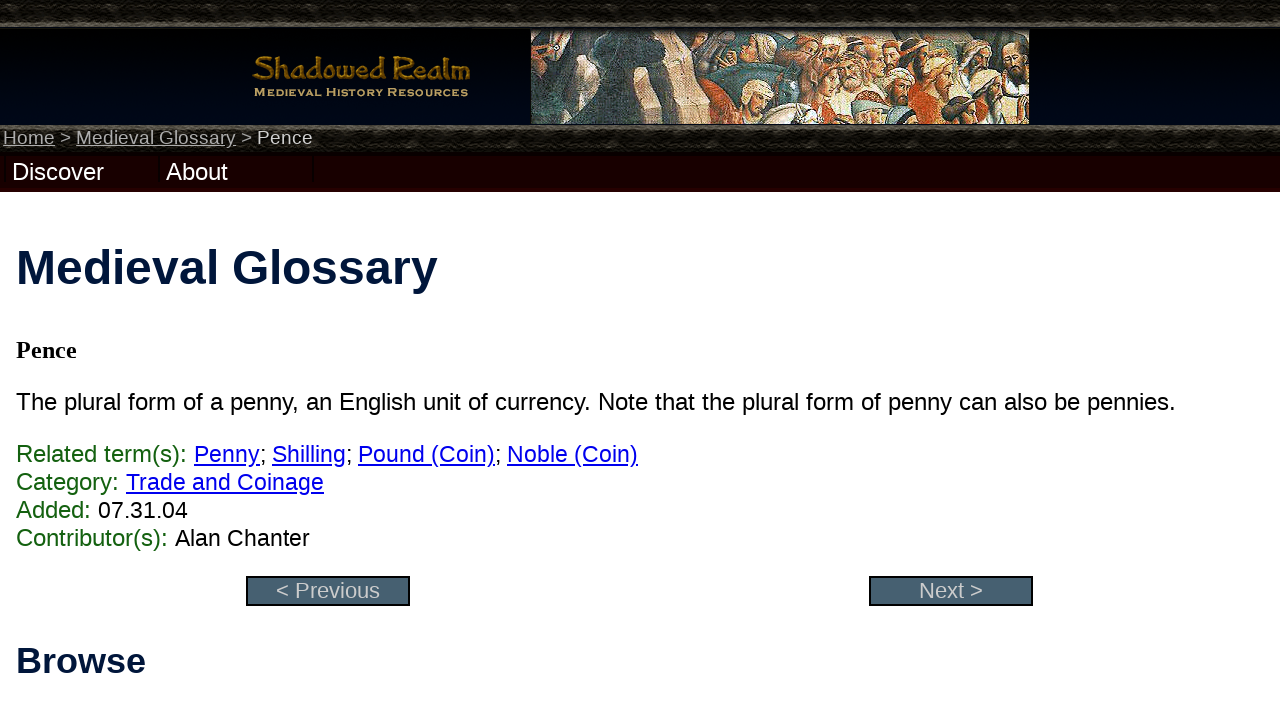

--- FILE ---
content_type: text/html; charset=utf-8
request_url: https://www.shadowedrealm.com/medieval-glossary/term/Pence
body_size: 2806
content:
 <!DOCTYPE html>
 <html lang="en">
<head>
 <meta http-equiv="content-type" content="application/xhtml+xml; charset=iso-8859-1" />
 <meta name="language" content="en" />
 <meta name="copyright" content="Copyright � 2004-2024 Rich Lawson.  All rights reserved." />
 <meta name="author" content="Rich Lawson" />
 <meta name="description" content="Shadowed Realm is dedicated to providing medieval-related content and an 
 open forum for discussion." />
 <meta name="keywords" content="medieval, mediaeval, history, medieval history, mediaeval history, middle ages, 
 medieval civilization, medieval times, medieval discussion, forums, medieval forums, medieval glossary, medieval timeline, 
 medieval articles, medieval quotes, medieval quotations, medieval maps, medieval links, glossary, timeline, articles, 
 quotes, quotations, maps, medieval wiki, wiki, medieval literature, literature, medieval Europe, medieval studies, 
 medievalist, dark ages, gothic, medieval architecture, knights, chivalry, feudal, feudalism, castles, heraldry, Vikings, 
 Crusades, Saladin, Charlemagne, Crusades, midevil" />
 <meta name="viewport" content="width=device-width,initial-scale=1,maximum-scale=5">
 <meta http-equiv="X-UA-Compatible" content="IE=edge,chrome=1">
 <meta name="HandheldFriendly" content="true">
 <link rel="stylesheet" type="text/css" href="../../lib/css/global.css" media="screen" />
 <link rel="alternate" title="Shadowed Realm Announcements Feed" type="application/rss+xml"
 href="https://www.shadowedrealm.com/forum/index.php?app=core&amp;module=global&amp;section=rss&amp;type=forums&amp;id=1" />
 <link rel="stylesheet" type="text/css" href="../../lib/css/content/glossary.css" media="screen" />
 <link rel="stylesheet" type="text/css" href="../../lib/css/navigate.css" media="screen" />
 <title>Medieval Glossary - Pence</title>
  <script type="text/javascript"><!--//--><![CDATA[//><!--
  startList = function() {
   if(document.all&&document.getElementById)
   {
    navRoot=document.getElementById("menu");
    for(i=0;i<navRoot.childNodes.length;i++)
    {
     node=navRoot.childNodes[i];
     if(node.nodeName=="LI")
     {
      node.onmouseover=function()
      {
       this.className+=" over";
      }
      node.onmouseout=function()
      {
       this.className=this.className.replace(" over","");
      }
     }
    }
   }
  }
 window.onload=startList;
 //--><!]]></script>
 <script type="text/javascript">
  function menuSelect(type) {
   document.getElementById(type).style.background='#13202A';
  }
  function menuDeselect(type) {
   document.getElementById(type).style.background='';
  }
 </script> </head>
<body>
 <div id="header">
    <div id="headimg" style="background:url('../../lib/images/header_new/img034.png') 280px 28px no-repeat">
   <!--<form id="search" method="get" action="/search/">
    <p class="strip"><input type="text" id="query" name="query" size="15" value="search" onfocus="document.getElementById('query').value=''" />&nbsp; 
    <input type="hidden" name="search" value="1" />
    <input type="submit" value="Go" name="Submit" /></p>
   </form>-->
   <div id="titlect"><a href="../../index"><img src="../../lib/images/srtitle.png" alt="Medieval History Resources - Shadowed Realm" /></a></div>
  </div>
  <div id="locator">
    <a class="locator" href="../../index">Home</a> &gt; 
    <a class="locator" href="../index">Medieval Glossary</a> &gt; 
    <span class="locator">Pence</span>
   </div>
 </div><div id="contentbk">
 <div id="menubar">
  <ul id="menu">
   <li class="dselect">
    <div><a id="hlnk1" class="hlnk" href="../../discover" 
    title="Discover Medieval History">Discover</a></div>
    <ul class="dstart">
     <li class="dopt"><a class="dlnk" href="../../articles/index" title="Discover Medieval Articles">Medieval Articles</a></li>
     <li class="dopt"><a class="dlnk" href="../index" title="Discover the Medieval Glossary">Medieval Glossary</a></li>
     <li class="dopt"><a class="dlnk" href="../../medieval-maps/index" title="Discover Medieval Maps">Medieval Maps</a></li>
     <li class="dopt"><a class="dlnk" href="../../medieval-quotations/index" title="Discover Medieval Quotations">Medieval Quotations</a></li>
     <li class="dopt"><a class="dlnk" href="../../medieval-timeline/index" title="Discover the Medieval Timeline">Medieval Timeline</a></li>
     <li class="dopt"><a class="dlnk" href="../../medieval-translations/index" title="Discover Medieval Translations">Medieval Translations</a></li>
    </ul></li>
   <li class="dselect">
     <div><a id="hlnk5" class="hlnk lasthlnk" href="../../about" 
     title="About Shadowed Realm">About</a></div>
     <ul class="dstart">
      <li class="dopt"><a class="dlnk" href="../../about" title="About Shadowed Realm">The Realm</a></li>
      <li class="dopt"><a class="dlnk" href="../../about/feedback" title="Provide Feedback">Feedback</a></li>
      <li class="dopt"><a class="dlnk" href="../../about/legal" title="Legal Information">Legal Information</a></li>
    </ul></li>
  </ul>
 </div>
 <div id="contentwrap">
  <div id="content">
    <div id="stretch"></div>
        <h1>Medieval Glossary</h1>
    <p class="head"><strong>Pence</strong></p>
    <p>The plural form of a penny, an English unit of currency. Note that the plural form of penny can also be pennies.</p><p><span class='greentext'>Related term(s):</span> <span style='font-size:95%'><a href='Penny'>Penny</a>; <a href='Shilling'>Shilling</a>; <a href='Pound_(Coin)'>Pound (Coin)</a>; <a href='Noble_(Coin)'>Noble (Coin)</a></span><br /><span class='greentext'>Category:</span> <a href='../category/trade_coinage' 
          style='font-size:95%'>Trade and Coinage</a><br /><span class='greentext'>Added:</span> <span style='font-size:95%'>07.31.04</span><br /><span class='greentext'>Contributor(s):</span>
            <span style='font-size:95%'>Alan Chanter</span></p><div class='navbuttons'><ul><li><a href='Peerage'>&lt; Previous</a></li><li><a href='Pencel'>Next &gt;</a></li></ul></div>    <h2><a class="id" id="browse">Browse</a></h2>
    <h3>Categorical</h3>
    <ul>
      <li><a href='../category/agriculture'>Agriculture (26)</a></li><li><a href='../category/architecture'>Architecture (19)</a></li><li><a href='../category/armour_shields'>Armour and Shields (130)</a></li><li><a href='../category/arts_literature'>Arts and Literature (4)</a></li><li><a href='../category/buildings_goods_materials'>Buildings, Goods, and Materials (35)</a></li><li><a href='../category/castles_fortifications'>Castles and Fortifications (148)</a></li><li><a href='../category/clothing'>Clothing (28)</a></li><li><a href='../category/dynasties_groups'>Dynasties and Groups (19)</a></li><li><a href='../category/eastern_christianity'>Eastern Christianity (3)</a></li><li><a href='../category/feudalism'>Feudalism (41)</a></li><li><a href='../category/food_drink'>Food and Drink (11)</a></li><li><a href='../category/government_law'>Government and Law (89)</a></li><li><a href='../category/heraldry'>Heraldry (68)</a></li><li><a href='../category/islam'>Islam (6)</a></li><li><a href='../category/knighthood_chivalry'>Knighthood and Chivalry (43)</a></li><li><a href='../category/military_general'>Military - General (108)</a></li><li><a href='../category/occupations_positions'>Occupations and Positions (25)</a></li><li><a href='../category/places'>Places (5)</a></li><li><a href='../category/siege_weapons_artillery'>Siege Weapons and Artillery (17)</a></li><li><a href='../category/society'>Society (71)</a></li><li><a href='../category/trade_coinage'>Trade and Coinage (14)</a></li><li><a href='../category/troop_types'>Troop Types (21)</a></li><li><a href='../category/universities_education'>Universities and Education (7)</a></li><li><a href='../category/village_town_city'>Village, Town, and City (9)</a></li><li><a href='../category/weapons'>Weapons (88)</a></li><li><a href='../category/weights_measures'>Weights and Measures (50)</a></li><li><a href='../category/western_christianity'>Western Christianity (132)</a></li>    </ul>
    <h3>Alphabetical</h3>
    <a href="../alpha/a">A</a> |
    <a href="../alpha/b">B</a> |
    <a href="../alpha/c">C</a> |
    <a href="../alpha/d">D</a> |
    <a href="../alpha/e">E</a> |
    <a href="../alpha/f">F</a> |
    <a href="../alpha/g">G</a> |
    <a href="../alpha/h">H</a> |
    <a href="../alpha/i">I</a> |
    <a href="../alpha/j">J</a> |
    <a href="../alpha/k">K</a> |
    <a href="../alpha/l">L</a> |
    <a href="../alpha/m">M</a> |
    <a href="../alpha/n">N</a> |
    <a href="../alpha/o">O</a> |
    <a href="../alpha/p">P</a> |
    <a href="../alpha/q">Q</a> |
    <a href="../alpha/r">R</a> |
    <a href="../alpha/s">S</a> |
    <a href="../alpha/t">T</a> |
    <a href="../alpha/u">U</a> |
    <a href="../alpha/v">V</a> |
    <a href="../alpha/w">W</a> |
    <span class="alphanone">X</span> |
    <a href="../alpha/y">Y</a> |
    <a href="../alpha/z">Z</a></p>

     <div id="clear"></div>
  </div>
</div></div>
<div id="footer">
  <p class="center"><a href="../../about/legal#property" target="_blank">Copyright</a> &copy; 2004-2013 <a href="http://www.rklawson.com/" target="_blank">Rich Lawson</a></p>
</div>
<script defer src="https://static.cloudflareinsights.com/beacon.min.js/vcd15cbe7772f49c399c6a5babf22c1241717689176015" integrity="sha512-ZpsOmlRQV6y907TI0dKBHq9Md29nnaEIPlkf84rnaERnq6zvWvPUqr2ft8M1aS28oN72PdrCzSjY4U6VaAw1EQ==" data-cf-beacon='{"version":"2024.11.0","token":"2bbc96239f4940cea253a5f41a3bef2d","r":1,"server_timing":{"name":{"cfCacheStatus":true,"cfEdge":true,"cfExtPri":true,"cfL4":true,"cfOrigin":true,"cfSpeedBrain":true},"location_startswith":null}}' crossorigin="anonymous"></script>
</body>
<>


--- FILE ---
content_type: text/css; charset=utf-8
request_url: https://www.shadowedrealm.com/lib/css/content/glossary.css
body_size: -445
content:
span.alphanone{color:#FF0000;text-decoration:line-through;}
span.alphanone{color:#FF0000;text-decoration:line-through;}